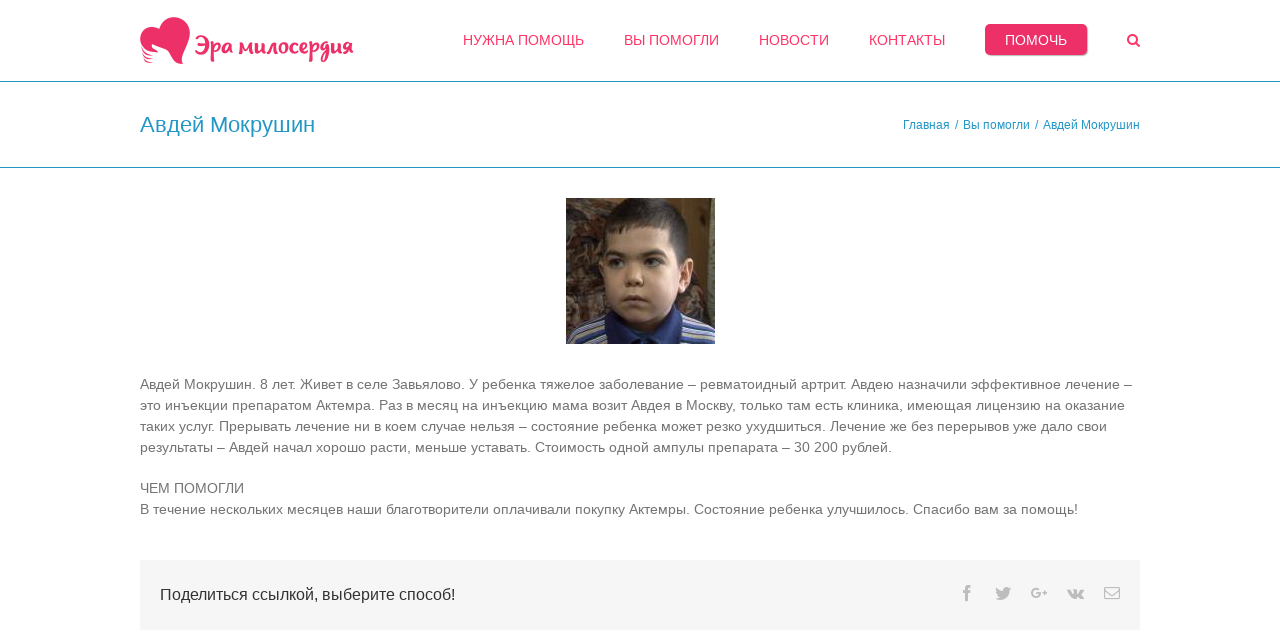

--- FILE ---
content_type: text/html; charset=utf-8
request_url: https://eramiloserdia.com/vy-pomogli/avdej-mokrushin/
body_size: 9920
content:
<!DOCTYPE html>
<html class="avada-html-layout-wide" lang="ru-RU">
<head>
	<meta http-equiv="X-UA-Compatible" content="IE=edge"/>
	<meta http-equiv="Content-Type" content="text/html; charset=utf-8"/>
	
	<title>Авдей Мокрушин | Эра Милосердия</title>

<!-- This site is optimized with the Yoast SEO plugin v13.3 - https://yoast.com/wordpress/plugins/seo/ -->
<meta name="robots" content="max-snippet:-1, max-image-preview:large, max-video-preview:-1"/>
<link rel="canonical" href="https://eramiloserdia.com/vy-pomogli/avdej-mokrushin/"/>
<meta property="og:locale" content="ru_RU"/>
<meta property="og:type" content="article"/>
<meta property="og:title" content="Авдей Мокрушин | Эра Милосердия"/>
<meta property="og:description" content="Авдей Мокрушин. 8 лет. Живет в селе Завьялово. У ребенка тяжелое заболевание – ревматоидный артрит. Авдею назначили эффективное лечение – это инъекции препаратом Актемра. Раз в месяц на инъекцию мама возит Авдея в Москву, только там есть клиника, имеющая лицензию на оказание таких услуг. Прерывать лечение ни в коем случае нельзя – состояние ребенка может &hellip;"/>
<meta property="og:url" content="https://eramiloserdia.com/vy-pomogli/avdej-mokrushin/"/>
<meta property="og:site_name" content="Эра Милосердия"/>
<meta property="article:section" content="Вы помогли"/>
<meta property="article:published_time" content="2016-08-29T20:00:00+00:00"/>
<meta property="article:modified_time" content="2017-01-06T18:15:45+00:00"/>
<meta property="og:updated_time" content="2017-01-06T18:15:45+00:00"/>
<script type='application/ld+json' class='yoast-schema-graph yoast-schema-graph--main'>{"@context":"https://schema.org","@graph":[{"@type":"WebSite","@id":"https://eramiloserdia.com/#website","url":"https://eramiloserdia.com/","name":"\u042d\u0440\u0430 \u041c\u0438\u043b\u043e\u0441\u0435\u0440\u0434\u0438\u044f","inLanguage":"ru-RU","potentialAction":[{"@type":"SearchAction","target":"https://eramiloserdia.com/?s={search_term_string}","query-input":"required name=search_term_string"}]},{"@type":"ImageObject","@id":"https://eramiloserdia.com/vy-pomogli/avdej-mokrushin/#primaryimage","inLanguage":"ru-RU","url":"https://eramiloserdia.com/wp-content/uploads/2016/12/avdej-mokrushin.jpg","width":149,"height":146},{"@type":"WebPage","@id":"https://eramiloserdia.com/vy-pomogli/avdej-mokrushin/#webpage","url":"https://eramiloserdia.com/vy-pomogli/avdej-mokrushin/","name":"\u0410\u0432\u0434\u0435\u0439 \u041c\u043e\u043a\u0440\u0443\u0448\u0438\u043d | \u042d\u0440\u0430 \u041c\u0438\u043b\u043e\u0441\u0435\u0440\u0434\u0438\u044f","isPartOf":{"@id":"https://eramiloserdia.com/#website"},"inLanguage":"ru-RU","primaryImageOfPage":{"@id":"https://eramiloserdia.com/vy-pomogli/avdej-mokrushin/#primaryimage"},"datePublished":"2016-08-29T20:00:00+00:00","dateModified":"2017-01-06T18:15:45+00:00","author":{"@id":"https://eramiloserdia.com/#/schema/person/df57223ec0124b08d0abfdf02b2c227b"},"breadcrumb":{"@id":"https://eramiloserdia.com/vy-pomogli/avdej-mokrushin/#breadcrumb"},"potentialAction":[{"@type":"ReadAction","target":["https://eramiloserdia.com/vy-pomogli/avdej-mokrushin/"]}]},{"@type":"BreadcrumbList","@id":"https://eramiloserdia.com/vy-pomogli/avdej-mokrushin/#breadcrumb","itemListElement":[{"@type":"ListItem","position":1,"item":{"@type":"WebPage","@id":"https://eramiloserdia.com/","url":"https://eramiloserdia.com/","name":"\u0413\u043b\u0430\u0432\u043d\u0430\u044f"}},{"@type":"ListItem","position":2,"item":{"@type":"WebPage","@id":"https://eramiloserdia.com/vy-pomogli/","url":"https://eramiloserdia.com/vy-pomogli/","name":"\u0412\u044b \u043f\u043e\u043c\u043e\u0433\u043b\u0438"}},{"@type":"ListItem","position":3,"item":{"@type":"WebPage","@id":"https://eramiloserdia.com/vy-pomogli/avdej-mokrushin/","url":"https://eramiloserdia.com/vy-pomogli/avdej-mokrushin/","name":"\u0410\u0432\u0434\u0435\u0439 \u041c\u043e\u043a\u0440\u0443\u0448\u0438\u043d"}}]},{"@type":["Person"],"@id":"https://eramiloserdia.com/#/schema/person/df57223ec0124b08d0abfdf02b2c227b","name":"\u0414\u0430\u043d\u0438\u043b","image":{"@type":"ImageObject","@id":"https://eramiloserdia.com/#authorlogo","inLanguage":"ru-RU","url":"https://secure.gravatar.com/avatar/1b028b5a5715cc20f83c9a15b84d5644?s=96&d=mm&r=g","caption":"\u0414\u0430\u043d\u0438\u043b"},"sameAs":[]}]}</script>
<!-- / Yoast SEO plugin. -->

<link rel='dns-prefetch' href='//s.w.org'/>
<link rel="alternate" type="application/rss+xml" title="Эра Милосердия &raquo; Лента" href="https://eramiloserdia.com/feed/"/>
<link rel="alternate" type="application/rss+xml" title="Эра Милосердия &raquo; Лента комментариев" href="https://eramiloserdia.com/comments/feed/"/>
					<link rel="shortcut icon" href="https://eramiloserdia.com/wp-content/uploads/2016/11/favicon.png" type="image/x-icon"/>
		
		
		
		
				<link rel="alternate" type="application/rss+xml" title="Эра Милосердия &raquo; Лента комментариев к &laquo;Авдей Мокрушин&raquo;" href="https://eramiloserdia.com/vy-pomogli/avdej-mokrushin/feed/"/>
		<script type="text/javascript">window._wpemojiSettings={"baseUrl":"https:\/\/s.w.org\/images\/core\/emoji\/2.3\/72x72\/","ext":".png","svgUrl":"https:\/\/s.w.org\/images\/core\/emoji\/2.3\/svg\/","svgExt":".svg","source":{"concatemoji":"https:\/\/eramiloserdia.com\/wp-includes\/js\/wp-emoji-release.min.js?ver=4.8.25"}};!function(t,a,e){var r,i,n,o=a.createElement("canvas"),l=o.getContext&&o.getContext("2d");function c(t){var e=a.createElement("script");e.src=t,e.defer=e.type="text/javascript",a.getElementsByTagName("head")[0].appendChild(e)}for(n=Array("flag","emoji4"),e.supports={everything:!0,everythingExceptFlag:!0},i=0;i<n.length;i++)e.supports[n[i]]=function(t){var e,a=String.fromCharCode;if(!l||!l.fillText)return!1;switch(l.clearRect(0,0,o.width,o.height),l.textBaseline="top",l.font="600 32px Arial",t){case"flag":return(l.fillText(a(55356,56826,55356,56819),0,0),e=o.toDataURL(),l.clearRect(0,0,o.width,o.height),l.fillText(a(55356,56826,8203,55356,56819),0,0),e===o.toDataURL())?!1:(l.clearRect(0,0,o.width,o.height),l.fillText(a(55356,57332,56128,56423,56128,56418,56128,56421,56128,56430,56128,56423,56128,56447),0,0),e=o.toDataURL(),l.clearRect(0,0,o.width,o.height),l.fillText(a(55356,57332,8203,56128,56423,8203,56128,56418,8203,56128,56421,8203,56128,56430,8203,56128,56423,8203,56128,56447),0,0),e!==o.toDataURL());case"emoji4":return l.fillText(a(55358,56794,8205,9794,65039),0,0),e=o.toDataURL(),l.clearRect(0,0,o.width,o.height),l.fillText(a(55358,56794,8203,9794,65039),0,0),e!==o.toDataURL()}return!1}(n[i]),e.supports.everything=e.supports.everything&&e.supports[n[i]],"flag"!==n[i]&&(e.supports.everythingExceptFlag=e.supports.everythingExceptFlag&&e.supports[n[i]]);e.supports.everythingExceptFlag=e.supports.everythingExceptFlag&&!e.supports.flag,e.DOMReady=!1,e.readyCallback=function(){e.DOMReady=!0},e.supports.everything||(r=function(){e.readyCallback()},a.addEventListener?(a.addEventListener("DOMContentLoaded",r,!1),t.addEventListener("load",r,!1)):(t.attachEvent("onload",r),a.attachEvent("onreadystatechange",function(){"complete"===a.readyState&&e.readyCallback()})),(r=e.source||{}).concatemoji?c(r.concatemoji):r.wpemoji&&r.twemoji&&(c(r.twemoji),c(r.wpemoji)))}(window,document,window._wpemojiSettings);</script>
		<style type="text/css">img.wp-smiley,img.emoji{display:inline!important;border:none!important;box-shadow:none!important;height:1em!important;width:1em!important;margin:0 .07em!important;vertical-align:-.1em!important;background:none!important;padding:0!important}</style>
<link rel='stylesheet' id='avada-parent-stylesheet-css' href='https://eramiloserdia.com/wp-content/themes/Avada/style.css?ver=4.8.25' type='text/css' media='all'/>
<link rel='stylesheet' id='child-style-css' href='https://eramiloserdia.com/wp-content/themes/Avada-Child-Theme/style.css?ver=4.8.25' type='text/css' media='all'/>
<link rel='stylesheet' id='avada-stylesheet-css' href='https://eramiloserdia.com/wp-content/themes/Avada/assets/css/style.min.css?ver=5.7.1' type='text/css' media='all'/>
<!--[if lte IE 9]>
<link rel='stylesheet' id='avada-IE-fontawesome-css'  href='https://eramiloserdia.com/wp-content/themes/Avada/includes/lib/assets/fonts/fontawesome/font-awesome.min.css?ver=5.7.1' type='text/css' media='all' />
<![endif]-->
<!--[if IE]>
<link rel='stylesheet' id='avada-IE-css'  href='https://eramiloserdia.com/wp-content/themes/Avada/assets/css/ie.min.css?ver=5.7.1' type='text/css' media='all' />
<![endif]-->
<link rel='stylesheet' id='fusion-dynamic-css-css' href='https://eramiloserdia.com/wp-content/uploads/fusion-styles/d1b62ec160f2a55a5d66e354f95ae2b5.min.css?ver=4.8.25' type='text/css' media='all'/>
<script type='text/javascript' src='https://eramiloserdia.com/wp-includes/js/jquery/jquery.js?ver=1.12.4'></script>
<script type='text/javascript' src='https://eramiloserdia.com/wp-includes/js/jquery/jquery-migrate.min.js?ver=1.4.1'></script>
<link rel='https://api.w.org/' href='https://eramiloserdia.com/wp-json/'/>
<link rel="EditURI" type="application/rsd+xml" title="RSD" href="https://eramiloserdia.com/xmlrpc.php?rsd"/>
<link rel="wlwmanifest" type="application/wlwmanifest+xml" href="https://eramiloserdia.com/wp-includes/wlwmanifest.xml"/> 
<meta name="generator" content="WordPress 4.8.25"/>
<link rel='shortlink' href='https://eramiloserdia.com/?p=1820'/>
<link rel="alternate" type="application/json+oembed" href="https://eramiloserdia.com/wp-json/oembed/1.0/embed?url=https%3A%2F%2Feramiloserdia.com%2Fvy-pomogli%2Favdej-mokrushin%2F"/>
<link rel="alternate" type="text/xml+oembed" href="https://eramiloserdia.com/wp-json/oembed/1.0/embed?url=https%3A%2F%2Feramiloserdia.com%2Fvy-pomogli%2Favdej-mokrushin%2F&#038;format=xml"/>
<style type="text/css">.broken_link,a.broken_link{text-decoration:line-through}</style>		
		
	<script type="text/javascript">var doc=document.documentElement;doc.setAttribute('data-useragent',navigator.userAgent);</script>

	</head>

<body class="post-template-default single single-post postid-1820 single-format-standard fusion-image-hovers fusion-body ltr no-tablet-sticky-header no-mobile-sticky-header no-mobile-slidingbar no-mobile-totop fusion-disable-outline mobile-logo-pos-left layout-wide-mode fusion-top-header menu-text-align-center mobile-menu-design-modern fusion-show-pagination-text fusion-header-layout-v1 avada-not-responsive avada-footer-fx-none fusion-search-form-classic fusion-avatar-square">
	<a class="skip-link screen-reader-text" href="#content">Skip to content</a>
				<div id="wrapper" class="">
		<div id="home" style="position:relative;top:-1px;"></div>
		
			<header class="fusion-header-wrapper">
				<div class="fusion-header-v1 fusion-logo-left fusion-sticky-menu- fusion-sticky-logo- fusion-mobile-logo-  fusion-mobile-menu-design-modern">
					<div class="fusion-header-sticky-height"></div>
<div class="fusion-header">
	<div class="fusion-row">
					<div class="fusion-logo" data-margin-top="17px" data-margin-bottom="17px" data-margin-left="0px" data-margin-right="0px">
			<a class="fusion-logo-link" href="https://eramiloserdia.com/">

						<!-- standard logo -->
			<img src="https://eramiloserdia.com/wp-content/uploads/2016/11/Logo.png" srcset="https://eramiloserdia.com/wp-content/uploads/2016/11/Logo.png 1x, https://eramiloserdia.com/wp-content/uploads/2016/11/Logo-2x-e1486628048265.png 2x" width="214" height="47" style="max-height:47px;height:auto;" alt="Эра Милосердия Логотип" retina_logo_url="https://eramiloserdia.com/wp-content/uploads/2016/11/Logo-2x-e1486628048265.png" class="fusion-standard-logo"/>

			
					</a>
		</div>		<nav class="fusion-main-menu" aria-label="Main Menu"><ul role="menubar" id="menu-glavnoe-menyu" class="fusion-menu"><li id="menu-item-2395" class="menu-item menu-item-type-taxonomy menu-item-object-category menu-item-2395" data-item-id="2395"><a href="https://eramiloserdia.com/nuzhna-pomoshh/" class="fusion-bar-highlight" role="menuitem"><span class="menu-text">Нужна помощь</span></a></li><li id="menu-item-2240" class="menu-item menu-item-type-taxonomy menu-item-object-category current-post-ancestor current-menu-parent current-post-parent menu-item-2240" data-item-id="2240"><a href="https://eramiloserdia.com/vy-pomogli/" class="fusion-bar-highlight" role="menuitem"><span class="menu-text">Вы помогли</span></a></li><li id="menu-item-984" class="menu-item menu-item-type-taxonomy menu-item-object-category menu-item-984" data-item-id="984"><a href="https://eramiloserdia.com/novosti/" class="fusion-bar-highlight" role="menuitem"><span class="menu-text">Новости</span></a></li><li id="menu-item-1000" class="menu-item menu-item-type-post_type menu-item-object-page menu-item-1000" data-item-id="1000"><a href="https://eramiloserdia.com/o-fonde/" class="fusion-bar-highlight" role="menuitem"><span class="menu-text">Контакты</span></a></li><li id="menu-item-852" class="menu-item menu-item-type-post_type menu-item-object-page menu-item-852 fusion-menu-item-button" data-item-id="852"><a href="https://eramiloserdia.com/pomoch/" class="fusion-bar-highlight" role="menuitem"><span class="menu-text fusion-button button-default button-small">Помочь</span></a></li><li class="fusion-custom-menu-item fusion-main-menu-search"><a class="fusion-main-menu-icon fusion-bar-highlight" href="#" aria-label="Поиск" data-title="Поиск" title="Поиск"></a><div class="fusion-custom-menu-item-contents"><form role="search" class="searchform fusion-search-form" method="get" action="https://eramiloserdia.com/">
	<div class="fusion-search-form-content">
		<div class="fusion-search-field search-field">
			<label class="screen-reader-text" for="s">Результат поиска:</label>
			<input type="text" value="" name="s" class="s" placeholder="Поиск ..." required aria-required="true" aria-label="Поиск ..."/>
		</div>
		<div class="fusion-search-button search-button">
			<input type="submit" class="fusion-search-submit searchsubmit" value="&#xf002;"/>
		</div>
	</div>
</form>
</div></li></ul></nav>	<div class="fusion-mobile-menu-icons">
							<a href="#" class="fusion-icon fusion-icon-bars" aria-label="Toggle mobile menu" aria-expanded="false"></a>
		
		
		
			</div>
	
<nav class="fusion-mobile-nav-holder fusion-mobile-menu-text-align-left"></nav>

					</div>
</div>
				</div>
				<div class="fusion-clearfix"></div>
			</header>
					
		
		<div id="sliders-container">
					</div>
				
		
					<div class="fusion-page-title-bar fusion-page-title-bar-none fusion-page-title-bar-left">
	<div class="fusion-page-title-row">
		<div class="fusion-page-title-wrapper">
			<div class="fusion-page-title-captions">

																			<h1 class="entry-title">Авдей Мокрушин</h1>

									
				
			</div>

												<div class="fusion-page-title-secondary">
						<div class="fusion-breadcrumbs"><span itemscope itemtype="http://data-vocabulary.org/Breadcrumb"><a itemprop="url" href="https://eramiloserdia.com"><span itemprop="title">Главная</span></a></span><span class="fusion-breadcrumb-sep">/</span><span itemscope itemtype="http://data-vocabulary.org/Breadcrumb"><a itemprop="url" href="https://eramiloserdia.com/vy-pomogli/"><span itemprop="title">Вы помогли</span></a></span><span class="fusion-breadcrumb-sep">/</span><span class="breadcrumb-leaf">Авдей Мокрушин</span></div>					</div>
							
		</div>
	</div>
</div>
				
				<main id="main" role="main" class="clearfix " style="">
			<div class="fusion-row" style="">

<section id="content" style="width: 100%;">
		
					<article id="post-1820" class="post post-1820 type-post status-publish format-standard has-post-thumbnail hentry category-vy-pomogli">
										<span class="entry-title" style="display: none;">Авдей Мокрушин</span>
			
																													<div class="fusion-flexslider flexslider fusion-flexslider-loading post-slideshow fusion-post-slideshow">
							<ul class="slides">
																																												<li>
																							<a href="https://eramiloserdia.com/wp-content/uploads/2016/12/avdej-mokrushin.jpg" data-rel="iLightbox[gallery1820]" title="" data-title="Авдей Мокрушин" data-caption="" aria-label="Авдей Мокрушин">
													<span class="screen-reader-text">View Larger Image</span>
													<img width="149" height="146" src="https://eramiloserdia.com/wp-content/uploads/2016/12/avdej-mokrushin.jpg" class="attachment-full size-full wp-post-image" alt=""/>												</a>
																					</li>
																																																																																																																																																																																				</ul>
						</div>
																		
						<div class="post-content">
				<p>Авдей Мокрушин. 8 лет. Живет в селе Завьялово. У ребенка тяжелое заболевание – ревматоидный артрит. Авдею назначили эффективное лечение – это инъекции препаратом Актемра. Раз в месяц на инъекцию мама возит Авдея в Москву, только там есть клиника, имеющая лицензию на оказание таких услуг. Прерывать лечение ни в коем случае нельзя – состояние ребенка может резко ухудшиться. Лечение же без перерывов уже дало свои результаты – Авдей начал хорошо расти, меньше уставать. Стоимость одной ампулы препарата – 30 200 рублей.</p>
<p>ЧЕМ ПОМОГЛИ<br/>В течение нескольких месяцев наши благотворители оплачивали покупку Актемры. Состояние ребенка улучшилось. Спасибо вам за помощь!</p>
							</div>

												<span class="vcard rich-snippet-hidden"><span class="fn"><a href="https://eramiloserdia.com/author/danil/" title="Записи Данил" rel="author">Данил</a></span></span><span class="updated rich-snippet-hidden">2017-01-06T22:15:45+00:00</span>													<div class="fusion-sharing-box fusion-single-sharing-box share-box">
		<h4>Поделиться ссылкой, выберите способ!</h4>
		<div class="fusion-social-networks"><div class="fusion-social-networks-wrapper"><a class="fusion-social-network-icon fusion-tooltip fusion-facebook fusion-icon-facebook" style="color:#bebdbd;" href="https://www.facebook.com/sharer.php?u=https%3A%2F%2Feramiloserdia.com%2Fvy-pomogli%2Favdej-mokrushin%2F&amp;t=%D0%90%D0%B2%D0%B4%D0%B5%D0%B9%20%D0%9C%D0%BE%D0%BA%D1%80%D1%83%D1%88%D0%B8%D0%BD" target="_blank" data-placement="top" data-title="Facebook" data-toggle="tooltip" title="Facebook"><span class="screen-reader-text">Facebook</span></a><a class="fusion-social-network-icon fusion-tooltip fusion-twitter fusion-icon-twitter" style="color:#bebdbd;" href="https://twitter.com/share?text=%D0%90%D0%B2%D0%B4%D0%B5%D0%B9%20%D0%9C%D0%BE%D0%BA%D1%80%D1%83%D1%88%D0%B8%D0%BD&amp;url=https%3A%2F%2Feramiloserdia.com%2Fvy-pomogli%2Favdej-mokrushin%2F" target="_blank" rel="noopener noreferrer" data-placement="top" data-title="Twitter" data-toggle="tooltip" title="Twitter"><span class="screen-reader-text">Twitter</span></a><a class="fusion-social-network-icon fusion-tooltip fusion-googleplus fusion-icon-googleplus" style="color:#bebdbd;" href="https://plus.google.com/share?url=https://eramiloserdia.com/vy-pomogli/avdej-mokrushin/" onclick="javascript:window.open(this.href,&#039;&#039;, &#039;menubar=no,toolbar=no,resizable=yes,scrollbars=yes,height=600,width=600&#039;);return false;" target="_blank" rel="noopener noreferrer" data-placement="top" data-title="Google+" data-toggle="tooltip" title="Google+"><span class="screen-reader-text">Google+</span></a><a class="fusion-social-network-icon fusion-tooltip fusion-vk fusion-icon-vk" style="color:#bebdbd;" href="http://vkontakte.ru/share.php?url=https%3A%2F%2Feramiloserdia.com%2Fvy-pomogli%2Favdej-mokrushin%2F&amp;title=%D0%90%D0%B2%D0%B4%D0%B5%D0%B9%20%D0%9C%D0%BE%D0%BA%D1%80%D1%83%D1%88%D0%B8%D0%BD&amp;description=%D0%90%D0%B2%D0%B4%D0%B5%D0%B9%20%D0%9C%D0%BE%D0%BA%D1%80%D1%83%D1%88%D0%B8%D0%BD.%208%20%D0%BB%D0%B5%D1%82.%20%D0%96%D0%B8%D0%B2%D0%B5%D1%82%20%D0%B2%20%D1%81%D0%B5%D0%BB%D0%B5%20%D0%97%D0%B0%D0%B2%D1%8C%D1%8F%D0%BB%D0%BE%D0%B2%D0%BE.%20%D0%A3%20%D1%80%D0%B5%D0%B1%D0%B5%D0%BD%D0%BA%D0%B0%20%D1%82%D1%8F%D0%B6%D0%B5%D0%BB%D0%BE%D0%B5%20%D0%B7%D0%B0%D0%B1%D0%BE%D0%BB%D0%B5%D0%B2%D0%B0%D0%BD%D0%B8%D0%B5%20%E2%80%93%20%D1%80%D0%B5%D0%B2%D0%BC%D0%B0%D1%82%D0%BE%D0%B8%D0%B4%D0%BD%D1%8B%D0%B9%20%D0%B0%D1%80%D1%82%D1%80%D0%B8%D1%82.%20%D0%90%D0%B2%D0%B4%D0%B5%D1%8E%20%D0%BD%D0%B0%D0%B7%D0%BD%D0%B0%D1%87%D0%B8%D0%BB%D0%B8%20%D1%8D%D1%84%D1%84%D0%B5%D0%BA%D1%82%D0%B8%D0%B2%D0%BD%D0%BE%D0%B5%20%D0%BB%D0%B5%D1%87%D0%B5%D0%BD%D0%B8%D0%B5%20%E2%80%93%20%D1%8D%D1%82%D0%BE%20%D0%B8%D0%BD%D1%8A%D0%B5%D0%BA%D1%86%D0%B8%D0%B8%20%D0%BF%D1%80%D0%B5%D0%BF%D0%B0%D1%80%D0%B0%D1%82%D0%BE%D0%BC%20%D0%90%D0%BA%D1%82%D0%B5%D0%BC%D1%80%D0%B0.%20%D0%A0%D0%B0%D0%B7%20%D0%B2%20%D0%BC%D0%B5%D1%81%D1%8F%D1%86%20%D0%BD%D0%B0%20%D0%B8%D0%BD%D1%8A%D0%B5%D0%BA%D1%86%D0%B8%D1%8E%20%D0%BC%D0%B0%D0%BC%D0%B0%20%D0%B2%D0%BE%D0%B7%D0%B8%D1%82%20%D0%90%D0%B2%D0%B4%D0%B5%D1%8F%20%D0%B2%20%D0%9C%D0%BE%D1%81%D0%BA%D0%B2%D1%83%2C%20%D1%82%D0%BE%D0%BB%D1%8C%D0%BA%D0%BE%20%D1%82%D0%B0%D0%BC%20%D0%B5%D1%81%D1%82%D1%8C%20%D0%BA%D0%BB%D0%B8%D0%BD%D0%B8%D0%BA%D0%B0%2C%20%D0%B8%D0%BC%D0%B5%D1%8E%D1%89%D0%B0%D1%8F%20%D0%BB%D0%B8%D1%86%D0%B5%D0%BD%D0%B7%D0%B8%D1%8E%20%D0%BD%D0%B0%20%D0%BE%D0%BA%D0%B0%D0%B7%D0%B0%D0%BD%D0%B8%D0%B5%20%D1%82%D0%B0%D0%BA%D0%B8%D1%85%20%D1%83%D1%81%D0%BB%D1%83%D0%B3.%20%D0%9F%D1%80%D0%B5%D1%80%D1%8B%D0%B2%D0%B0%D1%82%D1%8C%20%D0%BB%D0%B5%D1%87%D0%B5%D0%BD%D0%B8%D0%B5%20%D0%BD%D0%B8%20%D0%B2%20%D0%BA%D0%BE%D0%B5%D0%BC%20%D1%81%D0%BB%D1%83%D1%87%D0%B0%D0%B5%20%D0%BD%D0%B5%D0%BB%D1%8C%D0%B7%D1%8F%20%E2%80%93%20%D1%81%D0%BE%D1%81%D1%82%D0%BE%D1%8F%D0%BD%D0%B8%D0%B5%20%D1%80%D0%B5%D0%B1%D0%B5%D0%BD%D0%BA%D0%B0%20%D0%BC%D0%BE%D0%B6%D0%B5%D1%82" target="_blank" rel="noopener noreferrer" data-placement="top" data-title="Vk" data-toggle="tooltip" title="Vk"><span class="screen-reader-text">Vk</span></a><a class="fusion-social-network-icon fusion-tooltip fusion-mail fusion-icon-mail fusion-last-social-icon" style="color:#bebdbd;" href="mailto:?subject=%D0%90%D0%B2%D0%B4%D0%B5%D0%B9%20%D0%9C%D0%BE%D0%BA%D1%80%D1%83%D1%88%D0%B8%D0%BD&amp;body=https://eramiloserdia.com/vy-pomogli/avdej-mokrushin/" target="_self" rel="noopener noreferrer" data-placement="top" data-title="Email" data-toggle="tooltip" title="Email"><span class="screen-reader-text">Email</span></a><div class="fusion-clearfix"></div></div></div>	</div>
													
																	</article>
		</section>
					
				</div>  <!-- fusion-row -->
			</main>  <!-- #main -->
			
			
			
										
				<div class="fusion-footer">
						
	<footer role="contentinfo" class="fusion-footer-widget-area fusion-widget-area">
		<div class="fusion-row">
			<div class="fusion-columns fusion-columns-5 fusion-widget-area">
				
																									<div class="fusion-column col-lg-2 col-md-2 col-sm-2">
							<section id="text-2" class="fusion-footer-widget-column widget widget_text">			<div class="textwidget"><p>© <script type="text/javascript">document.write(new Date().getFullYear());</script> Эра милосердия</p>
<p><a href="/nashi-metsenaty/">Наши меценаты</a><br/>
<!-- Yandex.Metrika counter --> <script type="text/javascript">(function(d,w,c){(w[c]=w[c]||[]).push(function(){try{w.yaCounter47777617=new Ya.Metrika({id:47777617,clickmap:true,trackLinks:true,accurateTrackBounce:true,webvisor:true});}catch(e){}});var n=d.getElementsByTagName("script")[0],s=d.createElement("script"),f=function(){n.parentNode.insertBefore(s,n);};s.type="text/javascript";s.async=true;s.src="httpss://mc.yandex.ru/metrika/watch.js";if(w.opera=="[object Opera]"){d.addEventListener("DOMContentLoaded",f,false);}else{f();}})(document,window,"yandex_metrika_callbacks");</script> <noscript></p>
<div><img src="httpss://mc.yandex.ru/watch/47777617" style="position:absolute; left:-9999px;" alt=""/></div>
<p></noscript> <!-- /Yandex.Metrika counter --></p>
</div>
		<div style="clear:both;"></div></section>																					</div>
																										<div class="fusion-column col-lg-2 col-md-2 col-sm-2">
							<section id="text-3" class="fusion-footer-widget-column widget widget_text">			<div class="textwidget"><p><a href="/o-fonde/">О фонде</a></p>
<p><a href="/pomoch/">Поддержать фонд</a></p>
</div>
		<div style="clear:both;"></div></section>																					</div>
																										<div class="fusion-column col-lg-2 col-md-2 col-sm-2">
							<section id="text-4" class="fusion-footer-widget-column widget widget_text">			<div class="textwidget"><p><a href="/fotogalereya/">Фотогалерея</a></p>
<p><a href="/nuzhna-pomoshh/registr-protiv-raka/">Регистр против рака</a></p>
</div>
		<div style="clear:both;"></div></section>																					</div>
																										<div class="fusion-column col-lg-2 col-md-2 col-sm-2">
							<section id="text-5" class="fusion-footer-widget-column widget widget_text">			<div class="textwidget"><p><a href="/godovye-otchety/">Годовые отчеты</a></p>
<p><a href="/publichnaya-oferta/">Публичная оферта</a></p>
</div>
		<div style="clear:both;"></div></section>																					</div>
																										<div class="fusion-column fusion-column-last col-lg-2 col-md-2 col-sm-2">
							<section id="text-6" class="fusion-footer-widget-column widget widget_text">			<div class="textwidget"><p>Дизайн <strong><a href="httpss://vk.com/lu4design" target="_blank">LU4 design</a></strong></p>
<p>Создано <strong><a href="httpss://galos.ru" target="_blank">Galos</a></strong></p>
</div>
		<div style="clear:both;"></div></section>																					</div>
																		
				<div class="fusion-clearfix"></div>
			</div> <!-- fusion-columns -->
		</div> <!-- fusion-row -->
	</footer> <!-- fusion-footer-widget-area -->

				</div> <!-- fusion-footer -->
			
								</div> <!-- wrapper -->

								<a class="fusion-one-page-text-link fusion-page-load-link"></a>

		<!--[if IE 9]>
<script type='text/javascript' src='https://eramiloserdia.com/wp-content/themes/Avada/includes/lib/assets/min/js/general/fusion-ie9.js?ver=1'></script>
<![endif]-->
<script type='text/javascript' src='https://eramiloserdia.com/wp-includes/js/comment-reply.min.js?ver=4.8.25'></script>
<script type='text/javascript' src='https://eramiloserdia.com/wp-content/themes/Avada/includes/lib/assets/min/js/library/isotope.js?ver=3.0.4'></script>
<script type='text/javascript' src='https://eramiloserdia.com/wp-content/themes/Avada/includes/lib/assets/min/js/library/jquery.infinitescroll.js?ver=2.1'></script>
<script type='text/javascript' src='https://eramiloserdia.com/wp-content/plugins/fusion-core/js/min/avada-faqs.js?ver=1'></script>
<script type='text/javascript' src='https://eramiloserdia.com/wp-content/themes/Avada/includes/lib/assets/min/js/library/modernizr.js?ver=3.3.1'></script>
<script type='text/javascript' src='https://eramiloserdia.com/wp-content/themes/Avada/includes/lib/assets/min/js/library/jquery.fitvids.js?ver=1.1'></script>
<script type='text/javascript'>//<![CDATA[
var fusionVideoGeneralVars={"status_vimeo":"0","status_yt":"1"};
//]]></script>
<script type='text/javascript' src='https://eramiloserdia.com/wp-content/themes/Avada/includes/lib/assets/min/js/library/fusion-video-general.js?ver=1'></script>
<script type='text/javascript'>//<![CDATA[
var fusionLightboxVideoVars={"lightbox_video_width":"1280","lightbox_video_height":"720"};
//]]></script>
<script type='text/javascript' src='https://eramiloserdia.com/wp-content/themes/Avada/includes/lib/assets/min/js/library/jquery.ilightbox.js?ver=2.2.3'></script>
<script type='text/javascript' src='https://eramiloserdia.com/wp-content/themes/Avada/includes/lib/assets/min/js/library/jquery.mousewheel.js?ver=3.0.6'></script>
<script type='text/javascript'>//<![CDATA[
var fusionLightboxVars={"status_lightbox":"1","lightbox_gallery":"","lightbox_skin":"metro-white","lightbox_title":"","lightbox_arrows":"1","lightbox_slideshow_speed":"5000","lightbox_autoplay":"","lightbox_opacity":"0.90","lightbox_desc":"","lightbox_social":"","lightbox_deeplinking":"1","lightbox_path":"horizontal","lightbox_post_images":"1","lightbox_animation_speed":"Normal"};
//]]></script>
<script type='text/javascript' src='https://eramiloserdia.com/wp-content/themes/Avada/includes/lib/assets/min/js/general/fusion-lightbox.js?ver=1'></script>
<script type='text/javascript' src='https://eramiloserdia.com/wp-content/themes/Avada/includes/lib/assets/min/js/library/imagesLoaded.js?ver=3.1.8'></script>
<script type='text/javascript' src='https://eramiloserdia.com/wp-content/themes/Avada/includes/lib/assets/min/js/library/packery.js?ver=2.0.0'></script>
<script type='text/javascript'>//<![CDATA[
var avadaPortfolioVars={"lightbox_behavior":"all","infinite_finished_msg":"<em>All items displayed.<\/em>","infinite_blog_text":"<em>Loading the next set of posts...<\/em>","content_break_point":"800"};
//]]></script>
<script type='text/javascript' src='https://eramiloserdia.com/wp-content/plugins/fusion-core/js/min/avada-portfolio.js?ver=1'></script>
<script type='text/javascript'>//<![CDATA[
var fusionRecentPostsVars={"infinite_loading_text":"<em>Loading the next set of posts...<\/em>","infinite_finished_msg":"<em>All items displayed.<\/em>","slideshow_autoplay":"1","slideshow_speed":"7000","pagination_video_slide":"","status_yt":"1"};
//]]></script>
<script type='text/javascript' src='https://eramiloserdia.com/wp-content/plugins/fusion-builder/assets/js/min/general/fusion-recent-posts.js?ver=1'></script>
<script type='text/javascript' src='https://eramiloserdia.com/wp-content/themes/Avada/includes/lib/assets/min/js/library/cssua.js?ver=2.1.28'></script>
<script type='text/javascript' src='https://eramiloserdia.com/wp-content/themes/Avada/includes/lib/assets/min/js/library/jquery.waypoints.js?ver=2.0.3'></script>
<script type='text/javascript' src='https://eramiloserdia.com/wp-content/themes/Avada/includes/lib/assets/min/js/general/fusion-waypoints.js?ver=1'></script>
<script type='text/javascript'>//<![CDATA[
var fusionAnimationsVars={"disable_mobile_animate_css":"0"};
//]]></script>
<script type='text/javascript' src='https://eramiloserdia.com/wp-content/plugins/fusion-builder/assets/js/min/general/fusion-animations.js?ver=1'></script>
<script type='text/javascript' src='https://eramiloserdia.com/wp-content/themes/Avada/includes/lib/assets/min/js/library/jquery.fade.js?ver=1'></script>
<script type='text/javascript' src='https://eramiloserdia.com/wp-content/themes/Avada/includes/lib/assets/min/js/library/jquery.requestAnimationFrame.js?ver=1'></script>
<script type='text/javascript' src='https://eramiloserdia.com/wp-content/themes/Avada/includes/lib/assets/min/js/library/fusion-parallax.js?ver=1'></script>
<script type='text/javascript'>//<![CDATA[
var fusionVideoBgVars={"status_vimeo":"0","status_yt":"1"};
//]]></script>
<script type='text/javascript' src='https://eramiloserdia.com/wp-content/themes/Avada/includes/lib/assets/min/js/library/fusion-video-bg.js?ver=1'></script>
<script type='text/javascript'>//<![CDATA[
var fusionContainerVars={"content_break_point":"800","container_hundred_percent_height_mobile":"0","is_sticky_header_transparent":"0"};
//]]></script>
<script type='text/javascript' src='https://eramiloserdia.com/wp-content/plugins/fusion-builder/assets/js/min/general/fusion-container.js?ver=1'></script>
<script type='text/javascript' src='https://eramiloserdia.com/wp-content/plugins/fusion-builder/assets/js/min/library/jquery.countTo.js?ver=1'></script>
<script type='text/javascript' src='https://eramiloserdia.com/wp-content/themes/Avada/includes/lib/assets/min/js/library/jquery.appear.js?ver=1'></script>
<script type='text/javascript'>//<![CDATA[
var fusionCountersBox={"counter_box_speed":"1000"};
//]]></script>
<script type='text/javascript' src='https://eramiloserdia.com/wp-content/plugins/fusion-builder/assets/js/min/general/fusion-counters-box.js?ver=1'></script>
<script type='text/javascript' src='https://eramiloserdia.com/wp-content/plugins/fusion-builder/assets/js/min/general/fusion-title.js?ver=1'></script>
<script type='text/javascript' src='https://eramiloserdia.com/wp-content/themes/Avada/includes/lib/assets/min/js/library/bootstrap.modal.js?ver=3.1.1'></script>
<script type='text/javascript' src='https://eramiloserdia.com/wp-content/plugins/fusion-builder/assets/js/min/general/fusion-modal.js?ver=1'></script>
<script type='text/javascript' src='https://eramiloserdia.com/wp-content/themes/Avada/includes/lib/assets/min/js/library/jquery.easyPieChart.js?ver=2.1.7'></script>
<script type='text/javascript' src='https://eramiloserdia.com/wp-content/plugins/fusion-builder/assets/js/min/general/fusion-counters-circle.js?ver=1'></script>
<script type='text/javascript' src='https://eramiloserdia.com/wp-content/themes/Avada/includes/lib/assets/min/js/library/bootstrap.collapse.js?ver=3.1.1'></script>
<script type='text/javascript'>//<![CDATA[
var fusionEqualHeightVars={"content_break_point":"800"};
//]]></script>
<script type='text/javascript' src='https://eramiloserdia.com/wp-content/themes/Avada/includes/lib/assets/min/js/general/fusion-equal-heights.js?ver=1'></script>
<script type='text/javascript' src='https://eramiloserdia.com/wp-content/plugins/fusion-builder/assets/js/min/general/fusion-toggles.js?ver=1'></script>
<script type='text/javascript'>//<![CDATA[
var fusionBgImageVars={"content_break_point":"800"};
//]]></script>
<script type='text/javascript' src='https://eramiloserdia.com/wp-content/plugins/fusion-builder/assets/js/min/general/fusion-column-bg-image.js?ver=1'></script>
<script type='text/javascript' src='https://eramiloserdia.com/wp-content/plugins/fusion-builder/assets/js/min/general/fusion-column.js?ver=1'></script>
<script type='text/javascript' src='https://eramiloserdia.com/wp-content/themes/Avada/includes/lib/assets/min/js/library/jquery.cycle.js?ver=3.0.3'></script>
<script type='text/javascript'>//<![CDATA[
var fusionTestimonialVars={"testimonials_speed":"4000"};
//]]></script>
<script type='text/javascript' src='https://eramiloserdia.com/wp-content/plugins/fusion-builder/assets/js/min/general/fusion-testimonials.js?ver=1'></script>
<script type='text/javascript' src='https://eramiloserdia.com/wp-content/plugins/fusion-builder/assets/js/min/general/fusion-content-boxes.js?ver=1'></script>
<script type='text/javascript' src='https://eramiloserdia.com/wp-content/plugins/fusion-builder/assets/js/min/general/fusion-gallery.js?ver=1'></script>
<script type='text/javascript' src='https://eramiloserdia.com/wp-content/themes/Avada/includes/lib/assets/min/js/library/bootstrap.transition.js?ver=3.3.6'></script>
<script type='text/javascript' src='https://eramiloserdia.com/wp-content/themes/Avada/includes/lib/assets/min/js/library/bootstrap.tab.js?ver=3.1.1'></script>
<script type='text/javascript'>//<![CDATA[
var fusionTabVars={"content_break_point":"800"};
//]]></script>
<script type='text/javascript' src='https://eramiloserdia.com/wp-content/plugins/fusion-builder/assets/js/min/general/fusion-tabs.js?ver=1'></script>
<script type='text/javascript' src='https://eramiloserdia.com/wp-content/plugins/fusion-builder/assets/js/min/library/jquery.countdown.js?ver=1.0'></script>
<script type='text/javascript'>//<![CDATA[
var fusionVideoVars={"status_vimeo":"0"};
//]]></script>
<script type='text/javascript' src='https://eramiloserdia.com/wp-content/plugins/fusion-builder/assets/js/min/general/fusion-video.js?ver=1'></script>
<script type='text/javascript' src='https://eramiloserdia.com/wp-content/plugins/fusion-builder/assets/js/min/library/Chart.js?ver=2.7.1'></script>
<script type='text/javascript' src='https://eramiloserdia.com/wp-content/themes/Avada/includes/lib/assets/min/js/library/jquery.hoverintent.js?ver=1'></script>
<script type='text/javascript' src='https://eramiloserdia.com/wp-content/themes/Avada/assets/min/js/general/avada-vertical-menu-widget.js?ver=1'></script>
<script type='text/javascript' src='https://eramiloserdia.com/wp-content/themes/Avada/includes/lib/assets/min/js/library/bootstrap.tooltip.js?ver=3.3.5'></script>
<script type='text/javascript' src='https://eramiloserdia.com/wp-content/themes/Avada/includes/lib/assets/min/js/library/bootstrap.popover.js?ver=3.3.5'></script>
<script type='text/javascript' src='https://eramiloserdia.com/wp-content/themes/Avada/includes/lib/assets/min/js/library/jquery.carouFredSel.js?ver=6.2.1'></script>
<script type='text/javascript' src='https://eramiloserdia.com/wp-content/themes/Avada/includes/lib/assets/min/js/library/jquery.easing.js?ver=1.3'></script>
<script type='text/javascript' src='https://eramiloserdia.com/wp-content/themes/Avada/includes/lib/assets/min/js/library/jquery.flexslider.js?ver=2.2.2'></script>
<script type='text/javascript'>//<![CDATA[
var fusionMapsVars={"admin_ajax":"https:\/\/eramiloserdia.com\/wp-admin\/admin-ajax.php"};
//]]></script>
<script type='text/javascript' src='https://eramiloserdia.com/wp-content/themes/Avada/includes/lib/assets/min/js/library/jquery.fusion_maps.js?ver=2.2.2'></script>
<script type='text/javascript' src='https://eramiloserdia.com/wp-content/themes/Avada/includes/lib/assets/min/js/library/jquery.hoverflow.js?ver=1'></script>
<script type='text/javascript' src='https://eramiloserdia.com/wp-content/themes/Avada/includes/lib/assets/min/js/library/jquery.placeholder.js?ver=2.0.7'></script>
<script type='text/javascript' src='https://eramiloserdia.com/wp-content/themes/Avada/includes/lib/assets/min/js/library/jquery.touchSwipe.js?ver=1.6.6'></script>
<script type='text/javascript' src='https://eramiloserdia.com/wp-content/themes/Avada/includes/lib/assets/min/js/general/fusion-alert.js?ver=1'></script>
<script type='text/javascript'>//<![CDATA[
var fusionCarouselVars={"related_posts_speed":"2500","carousel_speed":"2500"};
//]]></script>
<script type='text/javascript' src='https://eramiloserdia.com/wp-content/themes/Avada/includes/lib/assets/min/js/general/fusion-carousel.js?ver=1'></script>
<script type='text/javascript'>//<![CDATA[
var fusionFlexSliderVars={"status_vimeo":"","page_smoothHeight":"false","slideshow_autoplay":"1","slideshow_speed":"7000","pagination_video_slide":"","status_yt":"1","flex_smoothHeight":"false"};
//]]></script>
<script type='text/javascript' src='https://eramiloserdia.com/wp-content/themes/Avada/includes/lib/assets/min/js/general/fusion-flexslider.js?ver=1'></script>
<script type='text/javascript' src='https://eramiloserdia.com/wp-content/themes/Avada/includes/lib/assets/min/js/general/fusion-popover.js?ver=1'></script>
<script type='text/javascript' src='https://eramiloserdia.com/wp-content/themes/Avada/includes/lib/assets/min/js/general/fusion-tooltip.js?ver=1'></script>
<script type='text/javascript' src='https://eramiloserdia.com/wp-content/themes/Avada/includes/lib/assets/min/js/general/fusion-sharing-box.js?ver=1'></script>
<script type='text/javascript'>//<![CDATA[
var fusionBlogVars={"infinite_blog_text":"<em>\u0417\u0430\u0433\u0440\u0443\u0437\u043a\u0430 \u0441\u043b\u0435\u0434\u0443\u044e\u0449\u0435\u0433\u043e \u043d\u0430\u0431\u043e\u0440\u0430 \u0437\u0430\u043f\u0438\u0441\u0435\u0439...<\/em>","infinite_finished_msg":"<em>\u041f\u043e\u043a\u0430\u0437\u0430\u0442\u044c \u0432\u0441\u0435 \u0442\u043e\u0432\u0430\u0440\u044b.<\/em>","slideshow_autoplay":"1","slideshow_speed":"7000","pagination_video_slide":"","status_yt":"1","lightbox_behavior":"all","blog_pagination_type":"Pagination","flex_smoothHeight":"false"};
//]]></script>
<script type='text/javascript' src='https://eramiloserdia.com/wp-content/themes/Avada/includes/lib/assets/min/js/general/fusion-blog.js?ver=1'></script>
<script type='text/javascript' src='https://eramiloserdia.com/wp-content/themes/Avada/includes/lib/assets/min/js/general/fusion-button.js?ver=1'></script>
<script type='text/javascript' src='https://eramiloserdia.com/wp-content/themes/Avada/includes/lib/assets/min/js/general/fusion-general-global.js?ver=1'></script>
<script type='text/javascript'>//<![CDATA[
var fusionIe1011Vars={"form_bg_color":"#ffffff"};
//]]></script>
<script type='text/javascript' src='https://eramiloserdia.com/wp-content/themes/Avada/includes/lib/assets/min/js/general/fusion-ie1011.js?ver=1'></script>
<script type='text/javascript'>//<![CDATA[
var avadaHeaderVars={"header_position":"top","header_layout":"v1","header_sticky":"0","header_sticky_type2_layout":"menu_only","side_header_break_point":"800","header_sticky_mobile":"0","header_sticky_tablet":"0","mobile_menu_design":"modern","sticky_header_shrinkage":"1","nav_height":"80","nav_highlight_border":"0","nav_highlight_style":"bar","logo_margin_top":"17px","logo_margin_bottom":"17px","layout_mode":"wide","header_padding_top":"0px","header_padding_bottom":"0px","offset_scroll":"full"};
//]]></script>
<script type='text/javascript' src='https://eramiloserdia.com/wp-content/themes/Avada/assets/min/js/general/avada-header.js?ver=5.7.1'></script>
<script type='text/javascript'>//<![CDATA[
var avadaMenuVars={"header_position":"Top","logo_alignment":"Left","header_sticky":"0","side_header_break_point":"800","mobile_menu_design":"modern","dropdown_goto":"\u041f\u0435\u0440\u0435\u0439\u0442\u0438 \u043a...","mobile_nav_cart":"\u041a\u043e\u0440\u0437\u0438\u043d\u0430","mobile_submenu_open":"Open Sub Menu","mobile_submenu_close":"Close Sub Menu","submenu_slideout":"1"};
//]]></script>
<script type='text/javascript' src='https://eramiloserdia.com/wp-content/themes/Avada/assets/min/js/general/avada-menu.js?ver=5.7.1'></script>
<script type='text/javascript'>//<![CDATA[
var fusionScrollToAnchorVars={"content_break_point":"800","container_hundred_percent_height_mobile":"0"};
//]]></script>
<script type='text/javascript' src='https://eramiloserdia.com/wp-content/themes/Avada/includes/lib/assets/min/js/general/fusion-scroll-to-anchor.js?ver=1'></script>
<script type='text/javascript'>//<![CDATA[
var fusionTypographyVars={"site_width":"1000px","typography_responsive":"","typography_sensitivity":"0.6","typography_factor":"1.5","elements":"h1, h2, h3, h4, h5, h6"};
//]]></script>
<script type='text/javascript' src='https://eramiloserdia.com/wp-content/themes/Avada/includes/lib/assets/min/js/general/fusion-responsive-typography.js?ver=1'></script>
<script type='text/javascript' src='https://eramiloserdia.com/wp-content/themes/Avada/includes/lib/assets/min/js/general/fusion-non-responsive.js?ver=1'></script>
<script type='text/javascript' src='https://eramiloserdia.com/wp-content/themes/Avada/assets/min/js/library/bootstrap.scrollspy.js?ver=3.3.2'></script>
<script type='text/javascript'>//<![CDATA[
var avadaCommentVars={"title_style_type":"none","title_margin_top":"0px","title_margin_bottom":"20px"};
//]]></script>
<script type='text/javascript' src='https://eramiloserdia.com/wp-content/themes/Avada/assets/min/js/general/avada-comments.js?ver=5.7.1'></script>
<script type='text/javascript' src='https://eramiloserdia.com/wp-content/themes/Avada/assets/min/js/general/avada-general-footer.js?ver=5.7.1'></script>
<script type='text/javascript' src='https://eramiloserdia.com/wp-content/themes/Avada/assets/min/js/general/avada-quantity.js?ver=5.7.1'></script>
<script type='text/javascript' src='https://eramiloserdia.com/wp-content/themes/Avada/assets/min/js/general/avada-scrollspy.js?ver=5.7.1'></script>
<script type='text/javascript' src='https://eramiloserdia.com/wp-content/themes/Avada/assets/min/js/general/avada-select.js?ver=5.7.1'></script>
<script type='text/javascript'>//<![CDATA[
var avadaSidebarsVars={"header_position":"top","header_layout":"v1","header_sticky":"0","header_sticky_type2_layout":"menu_only","side_header_break_point":"800","header_sticky_tablet":"0","sticky_header_shrinkage":"1","nav_height":"80","content_break_point":"800"};
//]]></script>
<script type='text/javascript' src='https://eramiloserdia.com/wp-content/themes/Avada/assets/min/js/general/avada-sidebars.js?ver=5.7.1'></script>
<script type='text/javascript' src='https://eramiloserdia.com/wp-content/themes/Avada/assets/min/js/library/jquery.sticky-kit.js?ver=5.7.1'></script>
<script type='text/javascript' src='https://eramiloserdia.com/wp-content/themes/Avada/assets/min/js/general/avada-tabs-widget.js?ver=5.7.1'></script>
<script type='text/javascript'>//<![CDATA[
var toTopscreenReaderText={"label":"Go to Top"};
//]]></script>
<script type='text/javascript' src='https://eramiloserdia.com/wp-content/themes/Avada/assets/min/js/library/jquery.toTop.js?ver=1.2'></script>
<script type='text/javascript'>//<![CDATA[
var avadaToTopVars={"status_totop_mobile":"0"};
//]]></script>
<script type='text/javascript' src='https://eramiloserdia.com/wp-content/themes/Avada/assets/min/js/general/avada-to-top.js?ver=5.7.1'></script>
<script type='text/javascript' src='https://eramiloserdia.com/wp-content/themes/Avada/assets/min/js/general/avada-drop-down.js?ver=5.7.1'></script>
<script type='text/javascript' src='https://eramiloserdia.com/wp-content/themes/Avada/assets/min/js/library/jquery.elasticslider.js?ver=5.7.1'></script>
<script type='text/javascript'>//<![CDATA[
var avadaElasticSliderVars={"tfes_autoplay":"1","tfes_animation":"sides","tfes_interval":"3000","tfes_speed":"800","tfes_width":"150"};
//]]></script>
<script type='text/javascript' src='https://eramiloserdia.com/wp-content/themes/Avada/assets/min/js/general/avada-elastic-slider.js?ver=5.7.1'></script>
<script type='text/javascript'>//<![CDATA[
var avadaFusionSliderVars={"side_header_break_point":"800","slider_position":"below","header_transparency":"0","mobile_header_transparency":"0","header_position":"Top","content_break_point":"800","status_vimeo":"0"};
//]]></script>
<script type='text/javascript' src='https://eramiloserdia.com/wp-content/plugins/fusion-core/js/min/avada-fusion-slider.js?ver=1'></script>
<script type='text/javascript' src='https://eramiloserdia.com/wp-includes/js/wp-embed.min.js?ver=4.8.25'></script>
	</body>
</html>

<!--
Performance optimized by W3 Total Cache. Learn more: https://www.w3-edge.com/products/

Object Caching 12/90 objects using disk
Page Caching using disk 
Database Caching using disk

Served from: eramiloserdia.com @ 2026-01-14 08:53:23 by W3 Total Cache
-->

--- FILE ---
content_type: text/css
request_url: https://eramiloserdia.com/wp-content/themes/Avada-Child-Theme/style.css?ver=4.8.25
body_size: 2014
content:
/* {
	
}
Theme Name: Avada Child
Description: Child theme for Avada theme
Author: ThemeFusion
Author URI: https://theme-fusion.com
Template: Avada
Version: 1.0.0
Text Domain:  Avada
*/

/* Фиксы */
#galos { clear: both; display: block; width: 18px; height: 20px; margin: 10px auto 0; }
@media only screen and (min-width: 801px) { #galos { float: right; margin-top: 0; } }
.product_meta, .woocommerce-tabs .post-content h2, a.next.page-numbers, mark.count, .product-buttons, div#tab-additional_information h2, .catalog-ordering.clearfix { display: none; }
.related.products { clear: both; padding-top: 50px; }
.fusion-footer-widget-area h3 { text-transform: none; font-weight: bold !important; margin-bottom: 10px; }
.fusion-footer-widget-column *, .fusion-footer-widget-column ul li, .fusion-footer-widget-column ul li a { padding: 0; border-bottom: none; line-height: 2em; }
footer .widget-title { text-transform: none !important; margin-bottom: 10px !important; }
footer p { margin: 0; }
.products li.product h3, li.product-category.product h3 { font-size: 12px; line-height: inherit; }
ul {margin-bottom: 20px;}
.fusion-logo .fusion-header-banner a { display: inline; }
div.content-boxes .heading .fontawesome-icon, .meta li { text-align: center; }

/* Меню */
.fusion-main-menu > ul > li > a, .side-nav li a  {
    text-transform: uppercase;
}
nav.fusion-main-menu > ul > li > a:hover {
    color: #f384a0;
}

/* Кастомные стили */
.home-nuzhna-pomosh .title h2, .home-nuzhna-pomosh .title h3, .home-nuzhna-pomosh .title h4, .home-nuzhna-pomosh p {
    color: #fff;
}
.home-privetstvie {
    background: linear-gradient(180deg, #FAF9FE 0%, #E8F0FB 15.31%, #D3E5FB 28.06%, #ABCFF5 53.57%, #A1CBF3 76.02%, #A1CBF3 100%);
}
.z-top {
    z-index: 1;
}

/* Кнопки */
#wrapper a.button-round, #wrapper .fusion-button-round, .fusion-body .fusion-button-round, #comment-submit, #reviews input#submit, span.button-default, .button.default, .fusion-button-default, .post-password-form input[type="submit"], .ticket-selector-submit-btn[type="submit"], .wpcf7-form input[type="submit"], .wpcf7-submit {
    -webkit-border-radius: 5px;
            border-radius: 5px;
}
#bbp_user_edit_submit, .bbp-submit-wrapper .button, span.button-small, a.button-small, .button.small, .fusion-body .fusion-button-small, .post-password-form input[type=submit], .woocommerce .single_add_to_cart_button {
    padding: 8px 20px 6px;
    line-height: 17px;
    font-size: 14px;
}
.fusion-menu .fusion-button {
    -webkit-box-shadow: 1px 1px 1px 0px rgba(120,120,120,0.50);
            box-shadow: 1px 1px 1px 0px rgba(120,120,120,0.50);
}
.fusion-menu .fusion-button:hover {
    -webkit-box-shadow: none;
            box-shadow: none;
}

/* Content Box */
div.fusion-content-boxes p {
    margin-top: -12px;
    margin-bottom: 20px;
}
div.fusion-content-boxes.fusion-columns-1 .fusion-column {
    margin-bottom: 10px;
}

/* Карта */
div.map {
    position: absolute;
    width: 100%;
}
div.map-contacts {
    background: rgba(170,203,217,0.50);
    padding: 15px 30px;
    left: 50%;
    width: 500px !important;
    margin-left: -500px;
}

/* Блок "Нужна помощь" */
.home-nuzhna-pomosh .button-default {
    background: #fff;
}
.home-nuzhna-pomosh .fusion-button span.fusion-button-text, .home-nuzhna-pomosh .fusion-button i {
    color: #F36;
}
.home-nuzhna-pomosh a.fusion-button {
    -webkit-box-shadow: 1px 1px 1px 0px rgba(119,119,119,0.50);
            box-shadow: 1px 1px 1px 0px rgba(119,119,119,0.50);
}
a.fusion-button:hover {
    -webkit-box-shadow: none;
            box-shadow: none;
}

/* Блок "Хорошие новости" */
.horoshie-novosti  .button-default {
    background: #fff;
}
.horoshie-novosti .fusion-button span.fusion-button-text, .horoshie-novosti .fusion-button i {
    color: #666666;
    text-transform: lowercase;
}
.horoshie-novosti a.fusion-button {
    border: 1px solid #F14840;
}

/* Карта */
ymaps.ymaps-2-1-45-controls-pane, ymaps.ymaps-2-1-45-copyrights-pane {
    display: none;
}

/* to Top */
a#toTop {
    background-color: #ED3068;
    border: 1px solid transparent;
    border-radius: 12px;
    bottom: 130px;
    height: 43px;
    right: 43px;
    width: 43px;
    opacity: .8;
}
a#toTop:before {
    line-height: 34px;
    font-size: 38px;
    font-weight: 700;
}
a#toTop:hover {
    background-color: #fff;
    border-radius: 12px;
    border: 1px solid #ED3068;
}
a#toTop:hover:before {
    color: #ED3068;
}

/* Страница Поста */
.single-post .fusion-flexslider .slides img {
    max-height: 200px;
    width: auto;
    margin: auto;
}
.fusion-recent-posts .fusion-flexslider .slides img {
    display: table-row;
    max-height: 160px;
    width: auto;
    margin: auto;
}
/*.fusion-recent-posts .fusion-flexslider .slides {
    min-height: 160px;
}*/
div.fusion-recent-posts {
    margin-bottom: 0px;
}
.fusion-recent-posts .fusion-flexslider {
    background: #FFF;
}
div.fusion-recent-posts .columns .column h4 {
    margin: 0;
}
.horoshie-novosti div.fusion-recent-posts .columns .column h4 a {
/*    background: #FFF;
    padding: 15px;
    border-top: 1px solid #F14840;
    display: block;
    color: #747474;
    font-weight: 700;
    font-size: 14px;*/
    color: #FFF;
}
.horoshie-novosti p, .horoshie-novosti a {
    color: #FFF;
}
/*body.single-post .post .fusion-post-slideshow {
    float: left;
    margin: 0 25px 25px 0;
    padding: 5px;
    border: 1px solid #e0dede;
    max-width: 170px;
}*/
body.category .fusion-post-slideshow, span.single-post-custom-thumbnail {
	padding: 5px;
    border: 1px solid #e0dede;
    max-width: 150px;
}
.single div.fusion-sharing-box {
    margin-top: 40px;
}

/* Галлерея */
div#gallery-1 img, div#gallery-2 img, div#gallery-3 img, div#gallery-4 img, div#gallery-5 img, div#gallery-6 img {
    border: 2px solid #fff;
}

/* Архив постов */
div.fusion-blog-layout-medium .fusion-post-slideshow, div.fusion-blog-layout-medium-alternate .fusion-post-slideshow {
    width: 170px;
}

/* Футер */
footer a:hover {
    text-decoration: underline;
}